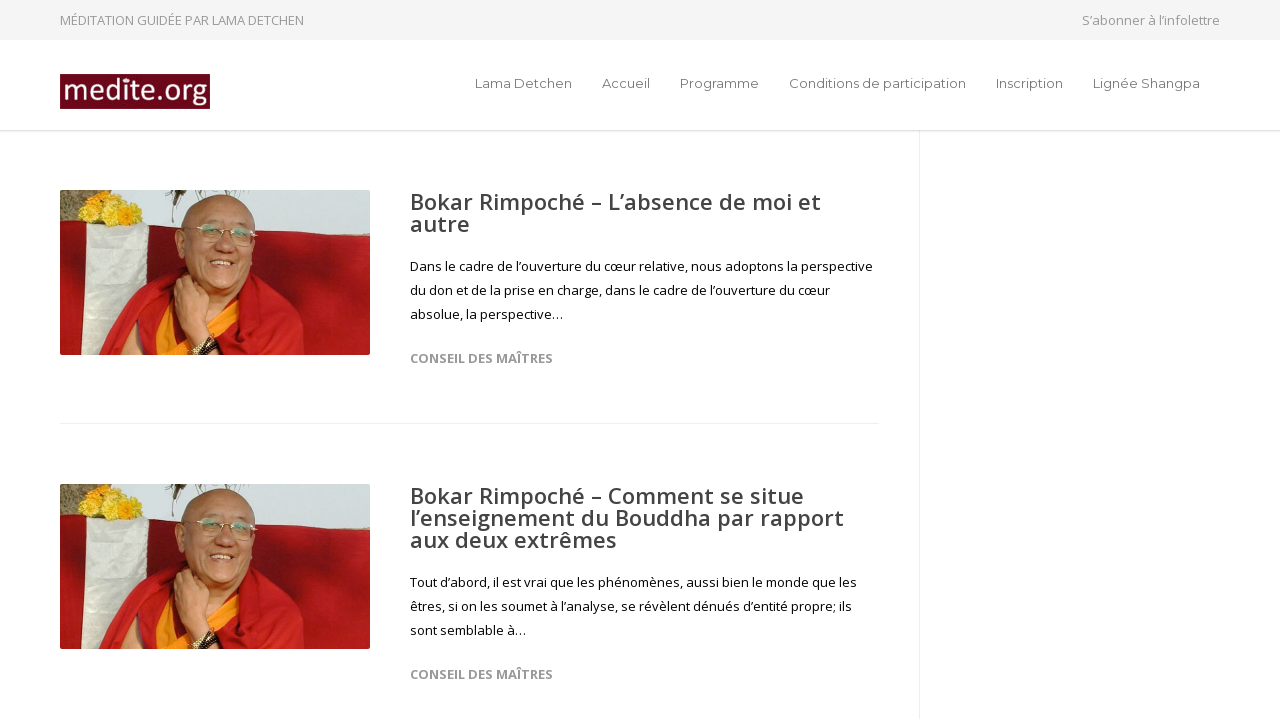

--- FILE ---
content_type: text/html; charset=UTF-8
request_url: http://medite.org/tag/bokar-rimpoche/
body_size: 14883
content:
<!doctype html>
<html lang="fr-FR">
<head>
<meta http-equiv="Content-Type" content="text/html; charset=UTF-8" />
<title>Bokar Rimpoché Archives - medite.org</title>
<!-- Mobile Specific Metas & Favicons -->
<meta name="viewport" content="width=device-width, initial-scale=1, maximum-scale=1, user-scalable=0"><!-- WordPress Stuff -->
                        <script>
                            /* You can add more configuration options to webfontloader by previously defining the WebFontConfig with your options */
                            if ( typeof WebFontConfig === "undefined" ) {
                                WebFontConfig = new Object();
                            }
                            WebFontConfig['google'] = {families: ['Montserrat:100,200,300,400,500,600,700,800,900,100italic,200italic,300italic,400italic,500italic,600italic,700italic,800italic,900italic', 'Open+Sans:300,400,600,700,800,300italic,400italic,600italic,700italic,800italic&subset=latin']};

                            (function() {
                                var wf = document.createElement( 'script' );
                                wf.src = 'https://ajax.googleapis.com/ajax/libs/webfont/1.5.3/webfont.js';
                                wf.type = 'text/javascript';
                                wf.async = 'true';
                                var s = document.getElementsByTagName( 'script' )[0];
                                s.parentNode.insertBefore( wf, s );
                            })();
                        </script>
                        
<!-- This site is optimized with the Yoast SEO plugin v12.3 - https://yoast.com/wordpress/plugins/seo/ -->
<meta name="robots" content="max-snippet:-1, max-image-preview:large, max-video-preview:-1"/>
<link rel="canonical" href="http://medite.org/tag/bokar-rimpoche/" />
<link rel="next" href="http://medite.org/tag/bokar-rimpoche/page/2/" />
<meta property="og:locale" content="fr_FR" />
<meta property="og:type" content="object" />
<meta property="og:title" content="Bokar Rimpoché Archives - medite.org" />
<meta property="og:url" content="http://medite.org/tag/bokar-rimpoche/" />
<meta property="og:site_name" content="medite.org" />
<script type='application/ld+json' class='yoast-schema-graph yoast-schema-graph--main'>{"@context":"https://schema.org","@graph":[{"@type":"WebSite","@id":"http://medite.org/#website","url":"http://medite.org/","name":"medite.org","potentialAction":{"@type":"SearchAction","target":"http://medite.org/?s={search_term_string}","query-input":"required name=search_term_string"}},{"@type":"CollectionPage","@id":"http://medite.org/tag/bokar-rimpoche/#webpage","url":"http://medite.org/tag/bokar-rimpoche/","inLanguage":"fr-FR","name":"Bokar Rimpoch\u00e9 Archives - medite.org","isPartOf":{"@id":"http://medite.org/#website"}}]}</script>
<!-- / Yoast SEO plugin. -->

<link rel='dns-prefetch' href='//s.w.org' />
<link rel="alternate" type="application/rss+xml" title="medite.org &raquo; Flux" href="http://medite.org/feed/" />
<link rel="alternate" type="application/rss+xml" title="medite.org &raquo; Flux des commentaires" href="http://medite.org/comments/feed/" />
<link rel="alternate" type="text/calendar" title="medite.org &raquo; Flux iCal" href="http://medite.org/enseignements/?ical=1" />
<link rel="alternate" type="application/rss+xml" title="medite.org &raquo; Flux de l’étiquette Bokar Rimpoché" href="http://medite.org/tag/bokar-rimpoche/feed/" />
		<script type="text/javascript">
			window._wpemojiSettings = {"baseUrl":"https:\/\/s.w.org\/images\/core\/emoji\/12.0.0-1\/72x72\/","ext":".png","svgUrl":"https:\/\/s.w.org\/images\/core\/emoji\/12.0.0-1\/svg\/","svgExt":".svg","source":{"concatemoji":"http:\/\/medite.org\/wp-includes\/js\/wp-emoji-release.min.js?ver=e1f65799187098580675dd493f8d7306"}};
			!function(e,a,t){var n,r,o,i=a.createElement("canvas"),p=i.getContext&&i.getContext("2d");function s(e,t){var a=String.fromCharCode;p.clearRect(0,0,i.width,i.height),p.fillText(a.apply(this,e),0,0);e=i.toDataURL();return p.clearRect(0,0,i.width,i.height),p.fillText(a.apply(this,t),0,0),e===i.toDataURL()}function c(e){var t=a.createElement("script");t.src=e,t.defer=t.type="text/javascript",a.getElementsByTagName("head")[0].appendChild(t)}for(o=Array("flag","emoji"),t.supports={everything:!0,everythingExceptFlag:!0},r=0;r<o.length;r++)t.supports[o[r]]=function(e){if(!p||!p.fillText)return!1;switch(p.textBaseline="top",p.font="600 32px Arial",e){case"flag":return s([55356,56826,55356,56819],[55356,56826,8203,55356,56819])?!1:!s([55356,57332,56128,56423,56128,56418,56128,56421,56128,56430,56128,56423,56128,56447],[55356,57332,8203,56128,56423,8203,56128,56418,8203,56128,56421,8203,56128,56430,8203,56128,56423,8203,56128,56447]);case"emoji":return!s([55357,56424,55356,57342,8205,55358,56605,8205,55357,56424,55356,57340],[55357,56424,55356,57342,8203,55358,56605,8203,55357,56424,55356,57340])}return!1}(o[r]),t.supports.everything=t.supports.everything&&t.supports[o[r]],"flag"!==o[r]&&(t.supports.everythingExceptFlag=t.supports.everythingExceptFlag&&t.supports[o[r]]);t.supports.everythingExceptFlag=t.supports.everythingExceptFlag&&!t.supports.flag,t.DOMReady=!1,t.readyCallback=function(){t.DOMReady=!0},t.supports.everything||(n=function(){t.readyCallback()},a.addEventListener?(a.addEventListener("DOMContentLoaded",n,!1),e.addEventListener("load",n,!1)):(e.attachEvent("onload",n),a.attachEvent("onreadystatechange",function(){"complete"===a.readyState&&t.readyCallback()})),(n=t.source||{}).concatemoji?c(n.concatemoji):n.wpemoji&&n.twemoji&&(c(n.twemoji),c(n.wpemoji)))}(window,document,window._wpemojiSettings);
		</script>
		<style type="text/css">
img.wp-smiley,
img.emoji {
	display: inline !important;
	border: none !important;
	box-shadow: none !important;
	height: 1em !important;
	width: 1em !important;
	margin: 0 .07em !important;
	vertical-align: -0.1em !important;
	background: none !important;
	padding: 0 !important;
}
</style>
	<link rel='stylesheet' id='tribe-reset-style-css'  href='http://medite.org/wp-content/plugins/the-events-calendar/common/src/resources/css/reset.min.css?ver=4.9.16' type='text/css' media='all' />
<link rel='stylesheet' id='tribe-common-style-css'  href='http://medite.org/wp-content/plugins/the-events-calendar/common/src/resources/css/common.min.css?ver=4.9.16' type='text/css' media='all' />
<link rel='stylesheet' id='tribe-tooltip-css-css'  href='http://medite.org/wp-content/plugins/the-events-calendar/common/src/resources/css/tooltip.min.css?ver=4.9.16' type='text/css' media='all' />
<link rel='stylesheet' id='wp-block-library-css'  href='http://medite.org/wp-includes/css/dist/block-library/style.min.css?ver=e1f65799187098580675dd493f8d7306' type='text/css' media='all' />
<link rel='stylesheet' id='contact-form-7-css'  href='http://medite.org/wp-content/plugins/contact-form-7/includes/css/styles.css?ver=5.1.4' type='text/css' media='all' />
<link rel='stylesheet' id='rs-plugin-settings-css'  href='http://medite.org/wp-content/plugins/revslider/public/assets/css/settings.css?ver=5.4.6.2' type='text/css' media='all' />
<style id='rs-plugin-settings-inline-css' type='text/css'>
#rs-demo-id {}
</style>
<link rel='stylesheet' id='stylesheet-css'  href='http://medite.org/wp-content/themes/unicon-child/style.css?ver=1' type='text/css' media='all' />
<link rel='stylesheet' id='js_composer_front-css'  href='http://medite.org/wp-content/plugins/js_composer/assets/css/js_composer.min.css?ver=5.6' type='text/css' media='all' />
<link rel='stylesheet' id='shortcodes-css'  href='http://medite.org/wp-content/themes/unicon/framework/css/shortcodes.css?ver=e1f65799187098580675dd493f8d7306' type='text/css' media='all' />
<link rel='stylesheet' id='responsive-css'  href='http://medite.org/wp-content/themes/unicon/framework/css/responsive.css?ver=e1f65799187098580675dd493f8d7306' type='text/css' media='all' />
<link rel='stylesheet' id='cf7cf-style-css'  href='http://medite.org/wp-content/plugins/cf7-conditional-fields/style.css?ver=1.6.4' type='text/css' media='all' />
<script type='text/javascript' src='http://medite.org/wp-includes/js/jquery/jquery.js?ver=1.12.4-wp'></script>
<script type='text/javascript' src='http://medite.org/wp-includes/js/jquery/jquery-migrate.min.js?ver=1.4.1'></script>
<script type='text/javascript' src='http://medite.org/wp-content/plugins/revslider/public/assets/js/jquery.themepunch.tools.min.js?ver=5.4.6.2'></script>
<script type='text/javascript' src='http://medite.org/wp-content/plugins/revslider/public/assets/js/jquery.themepunch.revolution.min.js?ver=5.4.6.2'></script>
<link rel='https://api.w.org/' href='http://medite.org/wp-json/' />
<link rel="EditURI" type="application/rsd+xml" title="RSD" href="http://medite.org/xmlrpc.php?rsd" />
<link rel="wlwmanifest" type="application/wlwmanifest+xml" href="http://medite.org/wp-includes/wlwmanifest.xml" /> 

<meta name="tec-api-version" content="v1"><meta name="tec-api-origin" content="http://medite.org"><link rel="https://theeventscalendar.com/" href="http://medite.org/wp-json/tribe/events/v1/events/?tags=bokar-rimpoche" /><style type="text/css">
body{ font: 400 13px Open Sans, Arial, Helvetica, sans-serif; color: #000000; line-height: 1.9;} .wrapall, .boxed-layout{ background-color: #ffffff; } body.page-template-page-blank-php{ background: #ffffff !important; } h1, .title-h1{ font: 28px Open Sans, Arial, Helvetica, sans-serif; color: #333333; } h2{ font: 24px Open Sans, Arial, Helvetica, sans-serif; color: #333333; } h3{ font: 20px Open Sans, Arial, Helvetica, sans-serif; color: #333333; } h4{ font: 16px Open Sans, Arial, Helvetica, sans-serif; color: #333333; } h5{ font: 16px Open Sans, Arial, Helvetica, sans-serif; color: #333333; } h6{ font: 16px Open Sans, Arial, Helvetica, sans-serif; color: #333333; } .title{ font-family: 'Open Sans', Arial, Helvetica, sans-serif; } h1 a, h2 a, h3 a, h4 a, h5 a, h6 a { font-weight: inherit; color: inherit; } h1 a:hover, h2 a:hover, h3 a:hover, h4 a:hover, h5 a:hover, h6 a:hover, a:hover h1, a:hover h2, a:hover h3, a:hover h4, a:hover h5, a:hover h6 { color: #333333; } a{ color: #1cbac8; } a:hover{ color: #333333; } input[type='text'], input[type='password'], input[type='email'], input[type='tel'], input[type='date'], input[type='number'], textarea, select { font-family: Open Sans, Arial, Helvetica, sans-serif; font-size: 13px; } #sidebar .widget h3{ font: 14px Montserrat, Arial, Helvetica, sans-serif; color: #444444; } .container .twelve.alt.sidebar-right, .container .twelve.alt.sidebar-left, #sidebar.sidebar-right #sidebar-widgets, #sidebar.sidebar-left #sidebar-widgets{ border-color: #efefef;} #topbar{ background: #f5f5f5; color: #000000; } #topbar a{ color: #999999; } #topbar a:hover{ color: #333333; } @media only screen and (max-width: 767px) { #topbar .topbar-col1{ background: #f5f5f5; } } /* Navigation */ #navigation > ul > li > a{ font: 13px Montserrat, Arial, Helvetica, sans-serif; color: #777777; } #navigation > ul > li:hover > a, #navigation > ul > li > a:hover { color: #1cbac8; } #navigation li.current-menu-item > a:hover, #navigation li.current-page-ancestor > a:hover, #navigation li.current-menu-ancestor > a:hover, #navigation li.current-menu-parent > a:hover, #navigation li.current_page_ancestor > a:hover, #navigation > ul > li.sfHover > a { color: #1cbac8; } #navigation li.current-menu-item > a, #navigation li.current-page-ancestor > a, #navigation li.current-menu-ancestor > a, #navigation li.current-menu-parent > a, #navigation li.current_page_ancestor > a { color: #1cbac8; } #navigation ul li:hover{ border-color: #1cbac8; } #navigation li.current-menu-item, #navigation li.current-page-ancestor, #navigation li.current-menu-ancestor, #navigation li.current-menu-parent, #navigation li.current_page_ancestor{ border-color: #1cbac8; } #navigation .sub-menu{ background: #262626; } #navigation .sub-menu li a{ font: 13px Open Sans, Arial, Helvetica, sans-serif; color: #bbbbbb; } #navigation .sub-menu li a:hover{ color: #ffffff; } #navigation .sub-menu li.current_page_item > a, #navigation .sub-menu li.current_page_item > a:hover, #navigation .sub-menu li.current-menu-item > a, #navigation .sub-menu li.current-menu-item > a:hover, #navigation .sub-menu li.current-page-ancestor > a, #navigation .sub-menu li.current-page-ancestor > a:hover, #navigation .sub-menu li.current-menu-ancestor > a, #navigation .sub-menu li.current-menu-ancestor > a:hover, #navigation .sub-menu li.current-menu-parent > a, #navigation .sub-menu li.current-menu-parent > a:hover, #navigation .sub-menu li.current_page_ancestor > a, #navigation .sub-menu li.current_page_ancestor > a:hover{ color: #ffffff; } #navigation .sub-menu li a, #navigation .sub-menu ul li a{ border-color: #333333; } #navigation > ul > li.megamenu > ul.sub-menu{ background: #262626; border-color: #1cbac8; } #navigation > ul > li.megamenu > ul > li { border-right-color: #333333 !important; } #navigation > ul > li.megamenu ul li a{ color:#bbbbbb; } #navigation > ul > li.megamenu > ul > li > a { color:#ffffff; } #navigation > ul > li.megamenu > ul ul li a:hover, #header #navigation > ul > li.megamenu > ul ul li.current-menu-item a { color: #ffffff !important; background-color: #333333 !important; } /* Header General */ #search-btn, #shopping-btn, #close-search-btn { color: #bbbbbb; } #search-btn:hover, #shopping-btn:hover, #close-search-btn:hover { color: #999999; } #slogan{ font: 400 20px Open Sans, Arial, Helvetica, sans-serif; color: #777777; margin-top: 26px; } /* Mobile Header */ #mobile-navigation{ background: #262626; } #mobile-navigation ul li a{ font: 13px Open Sans, Arial, Helvetica, sans-serif; color: #bbbbbb; border-bottom-color: #333333 !important; } #mobile-navigation ul li a:hover, #mobile-navigation ul li a:hover [class^='fa-'], #mobile-navigation li.open > a, #mobile-navigation ul li.current-menu-item > a, #mobile-navigation ul li.current-menu-ancestor > a{ color: #ffffff; } body #mobile-navigation li.open > a [class^='fa-']{ color: #ffffff; } #mobile-navigation form, #mobile-navigation form input{ background: #444444; color: #cccccc; } #mobile-navigation form:before{ color: #cccccc; } #mobile-header{ background: #ffffff; height: 90px; } #mobile-navigation-btn, #mobile-cart-btn, #mobile-shopping-btn{ color: #bbbbbb; line-height: 90px; } #mobile-navigation-btn:hover, #mobile-cart-btn:hover, #mobile-shopping-btn:hover { color: #999999; } #mobile-header .logo{ margin-top: 34px; } /* Header V1 */ #header.header-v1 { height: 90px; background: #ffffff; } .header-v1 .logo{ margin-top: 34px; } .header-v1 #navigation > ul > li{ height: 90px; padding-top: 35px; } .header-v1 #navigation .sub-menu{ top: 90px; } .header-v1 .header-icons-divider{ line-height: 90px; background: #efefef; } #header.header-v1 .widget_shopping_cart{ top: 90px; } .header-v1 #search-btn, .header-v1 #close-search-btn, .header-v1 #shopping-btn{ line-height: 90px; } .header-v1 #search-top, .header-v1 #search-top input{ height: 90px; } .header-v1 #search-top input{ color: #666666; font-family: Open Sans, Arial, Helvetica, sans-serif; } /* Header V3 */ #header.header-v3 { background: #ffffff; } .header-v3 .navigation-wrap{ background: #ffffff; border-top: 1px solid #efefef; } .header-v3 .logo { margin-top: 30px; margin-bottom: 30px; } /* Header V4 */ #header.header-v4 { background: #ffffff; } .header-v4 .navigation-wrap{ background: #ffffff; border-top: 1px solid #efefef; } .header-v4 .logo { margin-top: 30px; margin-bottom: 30px; } /* Transparent Header */ #transparentimage{ padding: 90px 0 0 0; } .header-is-transparent #mobile-navigation{ top: 90px; } /* Stuck */ .stuck{ background: #ffffff; } /* Titlebars */ .titlebar h1, .title-h1{ font: 22px Open Sans, Arial, Helvetica, sans-serif; color: #777777; } #fulltitle{ background: #f9f9f9; border-bottom: 1px solid #efefef; } #breadcrumbs{ margin-top: 6px; } #breadcrumbs, #breadcrumbs a{ font: 13px Open Sans, Arial, Helvetica, sans-serif; color: #aaaaaa; } #breadcrumbs a:hover{ color: #666666; } #fullimagecenter h1, #transparentimage h1, #fullimagecenter .title-h1, #transparentimage .title-h1{ font: 42px Montserrat, Arial, Helvetica, sans-serif; color: #ffffff; text-transform: uppercase; letter-spacing: 1px; text-align: center; } /* Footer */ #footer .widget h3{ font: 13px Montserrat, Arial, Helvetica, sans-serif; color: #000000; } #footer{ color: #000000; border-top: 4px none #1cbac8; } #footer{ background-color: #efefef; } #footer a, #footer .widget ul li:after { color: #888888; } #footer a:hover, #footer .widget ul li:hover:after { color: #ffffff; } #footer .widget ul li{ border-bottom-color: #333333; } /* Copyright */ #copyright{ background: #1b1b1b; color: #777777; } #copyright a { color: #999999; } #copyright a:hover { color: #cccccc; } /* Color Accent */ .highlight{color:#1cbac8 !important;} ::selection{ background: #1cbac8; } ::-moz-selection { background: #1cbac8; } #shopping-btn span{background:#1cbac8;} .blog-page .post h1 a:hover,.blog-page .post h2 a:hover{color:#1cbac8;} .entry-image .entry-overlay{background:#1cbac8;} .entry-quote a:hover{background:#1cbac8;} .entry-link a:hover{background:#1cbac8;} .blog-single .entry-tags a:hover{color:#1cbac8;} .sharebox ul li a:hover{color:#1cbac8;} #pagination .current a{background:#1cbac8;} #filters ul li a:hover{color:#1cbac8;} #filters ul li a.active{color:#1cbac8;} #back-to-top a:hover{background-color:#1cbac8;} #sidebar .widget ul li a:hover{color:#1cbac8;} #sidebar .widget ul li:hover:after{color:#1cbac8;} .widget_tag_cloud a:hover,.widget_product_tag_cloud a:hover{background:#1cbac8;border-color:#1cbac8;} .widget_portfolio .portfolio-widget-item .portfolio-overlay{background:#1cbac8;} #sidebar .widget_nav_menu ul li a:hover{color:#1cbac8;} #footer .widget_tag_cloud a:hover,#footer .widget_product_tag_cloud a:hover{background:#1cbac8;border-color:#1cbac8;} /* Shortcodes */ .box.style-2{border-top-color:#1cbac8;} .box.style-4{border-color:#1cbac8;} .box.style-6{background:#1cbac8;} a.button,input[type=submit],button,.minti_button{background:#1cbac8;border-color:#1cbac8;} a.button.color-2{color:#1cbac8;border-color:#1cbac8;} a.button.color-3{background:#1cbac8;border-color:#1cbac8;} a.button.color-9{color:#1cbac8;} a.button.color-6:hover{background:#1cbac8;border-color:#1cbac8;} a.button.color-7:hover{background:#1cbac8;border-color:#1cbac8;} .counter-number{color:#1cbac8;} .divider-title.align-center:after, .divider-title.align-left:after { background-color:#1cbac8 } .divider5{border-bottom-color:#1cbac8;} .dropcap.dropcap-circle{background-color:#1cbac8;} .dropcap.dropcap-box{background-color:#1cbac8;} .dropcap.dropcap-color{color:#1cbac8;} .toggle .toggle-title.active, .color-light .toggle .toggle-title.active{ background:#1cbac8; border-color: #1cbac8;} .iconbox-style-1.icon-color-accent i.boxicon,.iconbox-style-2.icon-color-accent i.boxicon,.iconbox-style-3.icon-color-accent i.boxicon,.iconbox-style-8.icon-color-accent i.boxicon,.iconbox-style-9.icon-color-accent i.boxicon{color:#1cbac8!important;} .iconbox-style-4.icon-color-accent i.boxicon,.iconbox-style-5.icon-color-accent i.boxicon,.iconbox-style-6.icon-color-accent i.boxicon,.iconbox-style-7.icon-color-accent i.boxicon,.flip .icon-color-accent.card .back{background:#1cbac8;} .latest-blog .blog-item .blog-overlay{background:#1cbac8;} .latest-blog .blog-item .blog-pic i{color:#1cbac8;} .latest-blog .blog-item h4 a:hover{color:#1cbac8;} .progressbar .progress-percentage{background:#1cbac8;} .wpb_widgetised_column .widget ul li a:hover{color:#1cbac8;} .wpb_widgetised_column .widget ul li:hover:after{color:#1cbac8;} .wpb_accordion .wpb_accordion_wrapper .ui-state-active .ui-icon{background-color:#1cbac8;} .wpb_accordion .wpb_accordion_wrapper .ui-state-active.wpb_accordion_header a{color:#1cbac8;} .wpb_accordion .wpb_accordion_wrapper .wpb_accordion_header a:hover,.wpb_accordion .wpb_accordion_wrapper .wpb_accordion_header a:hover .ui-state-default .ui-icon{color:#1cbac8;} .wpb_accordion .wpb_accordion_wrapper .wpb_accordion_header:hover .ui-icon{background-color:#1cbac8!important;} .wpb_content_element.wpb_tabs .wpb_tabs_nav li.ui-tabs-active{border-bottom-color:#1cbac8;} .portfolio-item h4 a:hover{ color: #1cbac8; } .portfolio-filters ul li a:hover { color: #1cbac8; } .portfolio-filters ul li a.active { color: #1cbac8; } .portfolio-overlay-icon .portfolio-overlay{ background: #1cbac8; } .portfolio-overlay-icon i{ color: #1cbac8; } .portfolio-overlay-effect .portfolio-overlay{ background: #1cbac8; } .portfolio-overlay-name .portfolio-overlay{ background: #1cbac8; } .portfolio-detail-attributes ul li a:hover{ color: #1cbac8; } a.catimage:hover .catimage-text{ background: #1cbac8; } /* WooCommerce */ .products li h3{font: 400 13px Open Sans, Arial, Helvetica, sans-serif; color: #000000;} .woocommerce .button.checkout-button{background:#1cbac8;border-color:#1cbac8;} .woocommerce .products .onsale{background:#1cbac8;} .product .onsale{background:#1cbac8;} button.single_add_to_cart_button:hover{background:#1cbac8;} .woocommerce-tabs > ul > li.active a{color:#1cbac8;border-bottom-color:#1cbac8;} p.stars a:hover{background:#1cbac8;} p.stars a.active,p.stars a.active:after{background:#1cbac8;} .product_list_widget a{color:#1cbac8;} .woocommerce .widget_layered_nav li.chosen a{color:#1cbac8!important;} .woocommerce .widget_product_categories > ul > li.current-cat > a{color:#1cbac8!important;} .woocommerce .widget_product_categories > ul > li.current-cat:after{color:#1cbac8!important;} .woocommerce-message{ background: #1cbac8; } .bbp-topics-front ul.super-sticky .bbp-topic-title:before, .bbp-topics ul.super-sticky .bbp-topic-title:before, .bbp-topics ul.sticky .bbp-topic-title:before, .bbp-forum-content ul.sticky .bbp-topic-title:before{color: #1cbac8!important; } #subscription-toggle a:hover{ background: #1cbac8; } .bbp-pagination-links span.current{ background: #1cbac8; } div.wpcf7-mail-sent-ok,div.wpcf7-mail-sent-ng,div.wpcf7-spam-blocked,div.wpcf7-validation-errors{ background: #1cbac8; } .wpcf7-not-valid{ border-color: #1cbac8 !important;} .products .button.add_to_cart_button{ color: #1cbac8!important; } .minti_list.color-accent li:before{ color: #1cbac8!important; } .blogslider_text .post-categories li a{ background-color: #1cbac8; } .minti_zooming_slider .flex-control-nav li .minti_zooming_slider_ghost { background-color: #1cbac8; } .minti_carousel.pagination_numbers .owl-dots .owl-dot.active{ background-color: #1cbac8; } .wpb_content_element.wpb_tour .wpb_tabs_nav li.ui-tabs-active, .color-light .wpb_content_element.wpb_tour .wpb_tabs_nav li.ui-tabs-active{ background-color: #1cbac8; } .masonry_icon i{ color: #1cbac8; } .woocommerce-MyAccount-navigation-link.is-active a{ color: #1cbac8;} /* Special Font */ .font-special, .button, .counter-title, h6, .wpb_accordion .wpb_accordion_wrapper .wpb_accordion_header a, .pricing-plan .pricing-plan-head h3, a.catimage, .divider-title, button, input[type='submit'], input[type='reset'], input[type='button'], .vc_pie_chart h4, .page-404 h3, .minti_masonrygrid_item h4{ font-family: 'Montserrat', Arial, Helvetica, sans-serif; /*letter-spacing: 0px; font-weight: ;*/} .ui-helper-reset{ line-height: 1.9; } /* User CSS from Theme Options */ @media only screen and (max-width: 959px) { #header, .sticky-wrapper{display:none;} #mobile-header{display:inherit} }
</style><meta name="generator" content="Powered by WPBakery Page Builder - drag and drop page builder for WordPress."/>
<!--[if lte IE 9]><link rel="stylesheet" type="text/css" href="http://medite.org/wp-content/plugins/js_composer/assets/css/vc_lte_ie9.min.css" media="screen"><![endif]--><meta name="generator" content="Powered by Slider Revolution 5.4.6.2 - responsive, Mobile-Friendly Slider Plugin for WordPress with comfortable drag and drop interface." />

<!-- BEGIN ExactMetrics v5.3.9 Universal Analytics - https://exactmetrics.com/ -->
<script>
(function(i,s,o,g,r,a,m){i['GoogleAnalyticsObject']=r;i[r]=i[r]||function(){
	(i[r].q=i[r].q||[]).push(arguments)},i[r].l=1*new Date();a=s.createElement(o),
	m=s.getElementsByTagName(o)[0];a.async=1;a.src=g;m.parentNode.insertBefore(a,m)
})(window,document,'script','https://www.google-analytics.com/analytics.js','ga');
  ga('create', 'UA-58325851-1', 'auto');
  ga('require', 'displayfeatures');
  ga('set', 'anonymizeIp', true);
  ga('send', 'pageview');
</script>
<!-- END ExactMetrics Universal Analytics -->
<script type="text/javascript">function setREVStartSize(e){
				try{ var i=jQuery(window).width(),t=9999,r=0,n=0,l=0,f=0,s=0,h=0;					
					if(e.responsiveLevels&&(jQuery.each(e.responsiveLevels,function(e,f){f>i&&(t=r=f,l=e),i>f&&f>r&&(r=f,n=e)}),t>r&&(l=n)),f=e.gridheight[l]||e.gridheight[0]||e.gridheight,s=e.gridwidth[l]||e.gridwidth[0]||e.gridwidth,h=i/s,h=h>1?1:h,f=Math.round(h*f),"fullscreen"==e.sliderLayout){var u=(e.c.width(),jQuery(window).height());if(void 0!=e.fullScreenOffsetContainer){var c=e.fullScreenOffsetContainer.split(",");if (c) jQuery.each(c,function(e,i){u=jQuery(i).length>0?u-jQuery(i).outerHeight(!0):u}),e.fullScreenOffset.split("%").length>1&&void 0!=e.fullScreenOffset&&e.fullScreenOffset.length>0?u-=jQuery(window).height()*parseInt(e.fullScreenOffset,0)/100:void 0!=e.fullScreenOffset&&e.fullScreenOffset.length>0&&(u-=parseInt(e.fullScreenOffset,0))}f=u}else void 0!=e.minHeight&&f<e.minHeight&&(f=e.minHeight);e.c.closest(".rev_slider_wrapper").css({height:f})					
				}catch(d){console.log("Failure at Presize of Slider:"+d)}
			};</script>
<noscript><style type="text/css"> .wpb_animate_when_almost_visible { opacity: 1; }</style></noscript></head>

<body class="archive tag tag-bokar-rimpoche tag-124 smooth-scroll tribe-no-js tribe-bar-is-disabled wpb-js-composer js-comp-ver-5.6 vc_responsive">

	<div class="site-wrapper wrapall">

	<div id="topbar" class="header-v2 clearfix">
	<div class="container">

		<div class="sixteen columns">

			<div class="topbar-col1">
									<a href="http://medite.org">MÉDITATION GUIDÉE PAR LAMA DETCHEN</a>							</div>

			<div class="topbar-col2">
									<div class="menu-menu-2-container"><ul id="menu-menu-2" class="menu"><li id="menu-item-7193" class="menu-item menu-item-type-post_type menu-item-object-page menu-item-7193"><a href="http://medite.org/abonnez-vous-a-linfolettre/">S&rsquo;abonner à l&rsquo;infolettre</a></li>
</ul></div>							</div>
			
		</div>
		
	</div>
</div>

<header id="header" class="header header-v1 clearfix">
		
	<div class="container">
	
		<div id="logo-navigation" class="sixteen columns">
			
			<div id="logo" class="logo">
									<a href="http://medite.org/"><img src="http://medite.org/wp-content/uploads/2018/08/logo-medite.org-150.jpg" alt="medite.org" class="logo_standard" /></a>
										<a href="http://medite.org/"><img src="http://medite.org/wp-content/uploads/2018/08/logo-medite.org-150.jpg" width="150" height="35" alt="medite.org" class="logo_retina" /></a>												</div>

			<div id="navigation" class="clearfix">			
				<div class="header-icons">
												
								</div>	

				<ul id="nav" class="menu"><li id="menu-item-6232" class="menu-item menu-item-type-post_type menu-item-object-post menu-item-has-children menu-item-6232"><a href="http://medite.org/lama-detchen/">Lama Detchen</a>
<ul class="sub-menu">
	<li id="menu-item-3798" class="menu-item menu-item-type-post_type menu-item-object-page menu-item-3798"><a href="http://medite.org/contacter/">Contact</a></li>
	<li id="menu-item-12130" class="menu-item menu-item-type-post_type menu-item-object-post menu-item-12130"><a href="http://medite.org/un-grand-merci-pour-votre-soutien/">Soutien</a></li>
</ul>
</li>
<li id="menu-item-17" class="menu-item menu-item-type-custom menu-item-object-custom menu-item-home menu-item-17"><a href="http://medite.org">Accueil</a></li>
<li id="menu-item-6809" class="menu-item menu-item-type-custom menu-item-object-custom menu-item-has-children menu-item-6809"><a href="http://medite.org/enseignements">Programme</a>
<ul class="sub-menu">
	<li id="menu-item-10466" class="menu-item menu-item-type-taxonomy menu-item-object-tribe_events_cat menu-item-10466"><a href="http://medite.org/enseignements/categorie/zoom/">Réunion par ZOOM</a></li>
	<li id="menu-item-6818" class="menu-item menu-item-type-taxonomy menu-item-object-tribe_events_cat menu-item-6818"><a href="http://medite.org/enseignements/categorie/normandie/">Normandie</a></li>
	<li id="menu-item-6817" class="menu-item menu-item-type-taxonomy menu-item-object-tribe_events_cat menu-item-6817"><a href="http://medite.org/enseignements/categorie/dordogne/">Dordogne</a></li>
	<li id="menu-item-3904" class="menu-item menu-item-type-post_type menu-item-object-page menu-item-3904"><a href="http://medite.org/suggestions/">Suggestions</a></li>
	<li id="menu-item-12976" class="menu-item menu-item-type-post_type menu-item-object-post menu-item-12976"><a href="http://medite.org/calendrier-tibetain-2025-annee-2152-serpent-de-bois/">Calendrier tibétain</a></li>
	<li id="menu-item-7498" class="menu-item menu-item-type-post_type menu-item-object-post menu-item-7498"><a href="http://medite.org/glossaire-medite-org/">Glossaire</a></li>
	<li id="menu-item-10949" class="menu-item menu-item-type-post_type menu-item-object-post menu-item-10949"><a href="http://medite.org/vous-debutez/">VOUS débutez …</a></li>
</ul>
</li>
<li id="menu-item-6221" class="menu-item menu-item-type-post_type menu-item-object-post menu-item-has-children menu-item-6221"><a href="http://medite.org/venir/">Conditions de participation</a>
<ul class="sub-menu">
	<li id="menu-item-10530" class="menu-item menu-item-type-post_type menu-item-object-post menu-item-10530"><a href="http://medite.org/reunion-par-zoom/">Réunion par ZOOM</a></li>
	<li id="menu-item-6198" class="menu-item menu-item-type-post_type menu-item-object-post menu-item-has-children menu-item-6198"><a href="http://medite.org/centre-de-vajradhara-ling/">Normandie</a>
	<ul class="sub-menu">
		<li id="menu-item-7244" class="menu-item menu-item-type-post_type menu-item-object-post menu-item-7244"><a href="http://medite.org/planning-dune-journee-type-a-vajradhara-ling-normandie/">Planning d&rsquo;une journée type</a></li>
	</ul>
</li>
	<li id="menu-item-6211" class="menu-item menu-item-type-post_type menu-item-object-post menu-item-6211"><a href="http://medite.org/ermitage-en-dordogne/">Dordogne</a></li>
</ul>
</li>
<li id="menu-item-18" class="menu-item menu-item-type-post_type menu-item-object-page menu-item-has-children menu-item-18"><a href="http://medite.org/s-inscrire/">Inscription</a>
<ul class="sub-menu">
	<li id="menu-item-7190" class="menu-item menu-item-type-post_type menu-item-object-page menu-item-7190"><a href="http://medite.org/s-inscrire/">Inscription en ligne</a></li>
	<li id="menu-item-315" class="menu-item menu-item-type-post_type menu-item-object-page menu-item-315"><a href="http://medite.org/se-renseigner/">Renseignement</a></li>
</ul>
</li>
<li id="menu-item-6885" class="menu-item menu-item-type-post_type menu-item-object-post menu-item-has-children menu-item-6885"><a href="http://medite.org/kalu-rimpoche/">Lignée Shangpa</a>
<ul class="sub-menu">
	<li id="menu-item-7205" class="menu-item menu-item-type-post_type menu-item-object-post menu-item-7205"><a href="http://medite.org/kalu-rimpoche/">Lignée Shangpa-Kagyu</a></li>
	<li id="menu-item-6888" class="menu-item menu-item-type-post_type menu-item-object-post menu-item-6888"><a href="http://medite.org/sa-saintete-le-xvii-ieme-karmapa/">École Kagyu</a></li>
	<li id="menu-item-8955" class="menu-item menu-item-type-post_type menu-item-object-post menu-item-8955"><a href="http://medite.org/divinites/">Divinités</a></li>
	<li id="menu-item-5840" class="menu-item menu-item-type-post_type menu-item-object-post menu-item-5840"><a href="http://medite.org/mantras/">Mantras et Prières</a></li>
	<li id="menu-item-5961" class="menu-item menu-item-type-post_type menu-item-object-post menu-item-5961"><a href="http://medite.org/conseils-des-maitres/">Conseils des maîtres</a></li>
	<li id="menu-item-9299" class="menu-item menu-item-type-taxonomy menu-item-object-category menu-item-9299"><a href="http://medite.org/category/conseil/">Conseils</a></li>
</ul>
</li>
</ul>			</div>
			
		</div>
		
		
			

	</div>	
	
</header>

<div id="mobile-header" class="mobile-header-v1">
	<div class="container">
		<div class="sixteen columns">
			<div id="mobile-logo" class="logo">
									<a href="http://medite.org/"><img src="http://medite.org/wp-content/uploads/2018/08/logo-medite.org-150.jpg" alt="medite.org" class="logo_standard" /></a>
					<a href="http://medite.org/"><img src="http://medite.org/wp-content/uploads/2018/08/logo-medite.org-150.jpg" width="150" height="35" alt="medite.org" class="logo_retina" /></a>							</div>
			<a href="#" id="mobile-navigation-btn"><i class="fa fa-bars"></i></a>
					</div>
	</div>
</div>

<div id="mobile-navigation">
	<div class="container">
		<div class="sixteen columns">
			<div class="menu-menu-1-container"><ul id="mobile-nav" class="menu"><li class="menu-item menu-item-type-post_type menu-item-object-post menu-item-has-children menu-item-6232"><a href="http://medite.org/lama-detchen/">Lama Detchen</a>
<ul class="sub-menu">
	<li class="menu-item menu-item-type-post_type menu-item-object-page menu-item-3798"><a href="http://medite.org/contacter/">Contact</a></li>
	<li class="menu-item menu-item-type-post_type menu-item-object-post menu-item-12130"><a href="http://medite.org/un-grand-merci-pour-votre-soutien/">Soutien</a></li>
</ul>
</li>
<li class="menu-item menu-item-type-custom menu-item-object-custom menu-item-home menu-item-17"><a href="http://medite.org">Accueil</a></li>
<li class="menu-item menu-item-type-custom menu-item-object-custom menu-item-has-children menu-item-6809"><a href="http://medite.org/enseignements">Programme</a>
<ul class="sub-menu">
	<li class="menu-item menu-item-type-taxonomy menu-item-object-tribe_events_cat menu-item-10466"><a href="http://medite.org/enseignements/categorie/zoom/">Réunion par ZOOM</a></li>
	<li class="menu-item menu-item-type-taxonomy menu-item-object-tribe_events_cat menu-item-6818"><a href="http://medite.org/enseignements/categorie/normandie/">Normandie</a></li>
	<li class="menu-item menu-item-type-taxonomy menu-item-object-tribe_events_cat menu-item-6817"><a href="http://medite.org/enseignements/categorie/dordogne/">Dordogne</a></li>
	<li class="menu-item menu-item-type-post_type menu-item-object-page menu-item-3904"><a href="http://medite.org/suggestions/">Suggestions</a></li>
	<li class="menu-item menu-item-type-post_type menu-item-object-post menu-item-12976"><a href="http://medite.org/calendrier-tibetain-2025-annee-2152-serpent-de-bois/">Calendrier tibétain</a></li>
	<li class="menu-item menu-item-type-post_type menu-item-object-post menu-item-7498"><a href="http://medite.org/glossaire-medite-org/">Glossaire</a></li>
	<li class="menu-item menu-item-type-post_type menu-item-object-post menu-item-10949"><a href="http://medite.org/vous-debutez/">VOUS débutez …</a></li>
</ul>
</li>
<li class="menu-item menu-item-type-post_type menu-item-object-post menu-item-has-children menu-item-6221"><a href="http://medite.org/venir/">Conditions de participation</a>
<ul class="sub-menu">
	<li class="menu-item menu-item-type-post_type menu-item-object-post menu-item-10530"><a href="http://medite.org/reunion-par-zoom/">Réunion par ZOOM</a></li>
	<li class="menu-item menu-item-type-post_type menu-item-object-post menu-item-has-children menu-item-6198"><a href="http://medite.org/centre-de-vajradhara-ling/">Normandie</a>
	<ul class="sub-menu">
		<li class="menu-item menu-item-type-post_type menu-item-object-post menu-item-7244"><a href="http://medite.org/planning-dune-journee-type-a-vajradhara-ling-normandie/">Planning d&rsquo;une journée type</a></li>
	</ul>
</li>
	<li class="menu-item menu-item-type-post_type menu-item-object-post menu-item-6211"><a href="http://medite.org/ermitage-en-dordogne/">Dordogne</a></li>
</ul>
</li>
<li class="menu-item menu-item-type-post_type menu-item-object-page menu-item-has-children menu-item-18"><a href="http://medite.org/s-inscrire/">Inscription</a>
<ul class="sub-menu">
	<li class="menu-item menu-item-type-post_type menu-item-object-page menu-item-7190"><a href="http://medite.org/s-inscrire/">Inscription en ligne</a></li>
	<li class="menu-item menu-item-type-post_type menu-item-object-page menu-item-315"><a href="http://medite.org/se-renseigner/">Renseignement</a></li>
</ul>
</li>
<li class="menu-item menu-item-type-post_type menu-item-object-post menu-item-has-children menu-item-6885"><a href="http://medite.org/kalu-rimpoche/">Lignée Shangpa</a>
<ul class="sub-menu">
	<li class="menu-item menu-item-type-post_type menu-item-object-post menu-item-7205"><a href="http://medite.org/kalu-rimpoche/">Lignée Shangpa-Kagyu</a></li>
	<li class="menu-item menu-item-type-post_type menu-item-object-post menu-item-6888"><a href="http://medite.org/sa-saintete-le-xvii-ieme-karmapa/">École Kagyu</a></li>
	<li class="menu-item menu-item-type-post_type menu-item-object-post menu-item-8955"><a href="http://medite.org/divinites/">Divinités</a></li>
	<li class="menu-item menu-item-type-post_type menu-item-object-post menu-item-5840"><a href="http://medite.org/mantras/">Mantras et Prières</a></li>
	<li class="menu-item menu-item-type-post_type menu-item-object-post menu-item-5961"><a href="http://medite.org/conseils-des-maitres/">Conseils des maîtres</a></li>
	<li class="menu-item menu-item-type-taxonomy menu-item-object-category menu-item-9299"><a href="http://medite.org/category/conseil/">Conseils</a></li>
</ul>
</li>
</ul></div>			
				
		</div>
	</div>
</div>

	
					<div id="notitlebar"></div>
		

<div id="page-wrap" class="blog-page blog-medium container">
	
	<div id="content" class="sidebar-right twelve alt columns">

			
					
			<article id="post-12907" class="clearfix post-12907 post type-post status-publish format-standard has-post-thumbnail hentry category-conseil-des-maitres tag-bodhicitta-absolue tag-bodhicitta-relative tag-bokar-rimpoche tag-donner-et-prendre tag-ego tag-lodjong tag-non-dualite tag-prendre-et-donner tag-saisie-egotique tag-tonglen">
    
        <div class="entry-image">
        <a href="http://medite.org/bokar-rimpoche-labsence-de-moi-et-autre/" title="Permalink to Bokar Rimpoché – L’absence de moi et autre" rel="bookmark">
            <img width="600" height="320" src="http://medite.org/wp-content/uploads/2022/04/Bokar-Rimpoche-VDL-600x320.jpg" class="attachment-portfolio size-portfolio wp-post-image" alt="" />        </a>
    </div>
        
    <div class="entry-wrap">

        <div class="entry-title">
        	<h2><a href="http://medite.org/bokar-rimpoche-labsence-de-moi-et-autre/" title="Permalink to Bokar Rimpoché – L’absence de moi et autre" rel="bookmark">Bokar Rimpoché – L’absence de moi et autre</a></h2>
        </div>

        <div class="entry-content">
        	Dans le cadre de l’ouverture du cœur relative, nous adoptons la perspective du don et de la prise en charge, dans le cadre de l’ouverture du cœur absolue, la perspective&hellip;        </div>

        <div class="entry-meta">
            <ul>
					<li class="meta-category"><a href="http://medite.org/category/conseil-des-maitres/" rel="category tag">Conseil des maîtres</a></li>
					</ul>
        </div>

    </div>

</article><!-- #post -->

<div class="clear"></div>	
					
			<article id="post-12252" class="clearfix post-12252 post type-post status-publish format-standard has-post-thumbnail hentry category-conseil-des-maitres tag-bokar-rimpoche tag-eternalisme tag-interdependance tag-laube-du-mahamoudra tag-les-deux-verites tag-manifestation tag-nihilisme">
    
        <div class="entry-image">
        <a href="http://medite.org/bokar-rimpoche-comment-se-situe-lenseignement-du-bouddha-par-rapport-aux-deux-extremes/" title="Permalink to Bokar Rimpoché – Comment se situe l’enseignement du Bouddha par rapport aux deux extrêmes" rel="bookmark">
            <img width="600" height="320" src="http://medite.org/wp-content/uploads/2022/04/Bokar-Rimpoche-VDL-600x320.jpg" class="attachment-portfolio size-portfolio wp-post-image" alt="" />        </a>
    </div>
        
    <div class="entry-wrap">

        <div class="entry-title">
        	<h2><a href="http://medite.org/bokar-rimpoche-comment-se-situe-lenseignement-du-bouddha-par-rapport-aux-deux-extremes/" title="Permalink to Bokar Rimpoché – Comment se situe l’enseignement du Bouddha par rapport aux deux extrêmes" rel="bookmark">Bokar Rimpoché – Comment se situe l’enseignement du Bouddha par rapport aux deux extrêmes</a></h2>
        </div>

        <div class="entry-content">
        	Tout d’abord, il est vrai que les phénomènes, aussi bien le monde que les êtres, si on les soumet à l’analyse, se révèlent dénués d’entité propre; ils sont semblable à&hellip;        </div>

        <div class="entry-meta">
            <ul>
					<li class="meta-category"><a href="http://medite.org/category/conseil-des-maitres/" rel="category tag">Conseil des maîtres</a></li>
					</ul>
        </div>

    </div>

</article><!-- #post -->

<div class="clear"></div>	
					
			<article id="post-5845" class="clearfix post-5845 post type-post status-publish format-standard has-post-thumbnail hentry category-conseil-des-maitres tag-bokar tag-bokar-rimpoche tag-bokar-rinpoche tag-tchenrezi tag-tchenrezi-cles-pour-la-meditation-des-divinites tag-tchenrezig tag-union-de-la-vacuite-et-de-la-compassion">
    
        <div class="entry-image">
        <a href="http://medite.org/bokar-rimpoche/" title="Permalink to Bokar Rimpoché &#8211; L’union de la vacuité et de la compassion" rel="bookmark">
            <img width="600" height="400" src="http://medite.org/wp-content/uploads/2024/01/Chenrezig-600x400.png" class="attachment-portfolio size-portfolio wp-post-image" alt="" />        </a>
    </div>
        
    <div class="entry-wrap">

        <div class="entry-title">
        	<h2><a href="http://medite.org/bokar-rimpoche/" title="Permalink to Bokar Rimpoché &#8211; L’union de la vacuité et de la compassion" rel="bookmark">Bokar Rimpoché &#8211; L’union de la vacuité et de la compassion</a></h2>
        </div>

        <div class="entry-content">
        	« Tchenrezi n’est autre que le mode d’être de l’esprit, à savoir l’union de la vacuité et de la compassion. Cette nature de l’esprit, c’est Tchenrezi du point de vue de&hellip;        </div>

        <div class="entry-meta">
            <ul>
					<li class="meta-category"><a href="http://medite.org/category/conseil-des-maitres/" rel="category tag">Conseil des maîtres</a></li>
					</ul>
        </div>

    </div>

</article><!-- #post -->

<div class="clear"></div>	
					
			<article id="post-12073" class="clearfix post-12073 post type-post status-publish format-standard has-post-thumbnail hentry category-conseil-des-maitres tag-bokar-rimpoche tag-divinite tag-non-dualite tag-peur tag-priere tag-souffrance tag-tara-verte">
    
        <div class="entry-image">
        <a href="http://medite.org/bokar-rimpoche-la-priere-est-elle-depourvue-de-sens/" title="Permalink to Bokar Rimpoché – La prière est-elle dépourvue de sens" rel="bookmark">
            <img width="222" height="150" src="http://medite.org/wp-content/uploads/2015/10/Bokar-Rimpoche-1.jpg" class="attachment-portfolio size-portfolio wp-post-image" alt="" />        </a>
    </div>
        
    <div class="entry-wrap">

        <div class="entry-title">
        	<h2><a href="http://medite.org/bokar-rimpoche-la-priere-est-elle-depourvue-de-sens/" title="Permalink to Bokar Rimpoché – La prière est-elle dépourvue de sens" rel="bookmark">Bokar Rimpoché – La prière est-elle dépourvue de sens</a></h2>
        </div>

        <div class="entry-content">
        	Cette prière au sens relatif est nécessaire tant que l’on demeure dans le relatif. La prière ultime, c’est de demeurer dans la vérité ultime, la nature de l’esprit au delà&hellip;        </div>

        <div class="entry-meta">
            <ul>
					<li class="meta-category"><a href="http://medite.org/category/conseil-des-maitres/" rel="category tag">Conseil des maîtres</a></li>
					</ul>
        </div>

    </div>

</article><!-- #post -->

<div class="clear"></div>	
					
			<article id="post-12011" class="clearfix post-12011 post type-post status-publish format-standard has-post-thumbnail hentry category-conseil-des-maitres tag-bokar-rimpoche tag-distraction tag-non-distraction">
    
        <div class="entry-image">
        <a href="http://medite.org/bokar-rimpoche-distraction-et-non-distraction/" title="Permalink to Bokar Rimpoché – Distraction et Non-distraction" rel="bookmark">
            <img width="400" height="308" src="http://medite.org/wp-content/uploads/2022/04/Bokar-Rimpoche.jpg" class="attachment-portfolio size-portfolio wp-post-image" alt="" />        </a>
    </div>
        
    <div class="entry-wrap">

        <div class="entry-title">
        	<h2><a href="http://medite.org/bokar-rimpoche-distraction-et-non-distraction/" title="Permalink to Bokar Rimpoché – Distraction et Non-distraction" rel="bookmark">Bokar Rimpoché – Distraction et Non-distraction</a></h2>
        </div>

        <div class="entry-content">
        	Lorsque l'activité mentale se produit dans un état de distraction on tombe sous le coup des pensées, tandis que lorsqu'elle se produit dans un état de non-distraction on se situe&hellip;        </div>

        <div class="entry-meta">
            <ul>
					<li class="meta-category"><a href="http://medite.org/category/conseil-des-maitres/" rel="category tag">Conseil des maîtres</a></li>
					</ul>
        </div>

    </div>

</article><!-- #post -->

<div class="clear"></div>	
					
			<article id="post-12007" class="clearfix post-12007 post type-post status-publish format-standard has-post-thumbnail hentry category-conseil-des-maitres tag-bokar-rimpoche tag-distraction tag-meditation tag-non-distraction tag-non-meditation">
    
        <div class="entry-image">
        <a href="http://medite.org/bokar-rimpoche-les-deux-principes-de-la-meditation/" title="Permalink to Bokar Rimpoché – Les deux principes de la méditation" rel="bookmark">
            <img width="235" height="300" src="http://medite.org/wp-content/uploads/2022/12/Bokar-Rimpoche.jpg" class="attachment-portfolio size-portfolio wp-post-image" alt="" />        </a>
    </div>
        
    <div class="entry-wrap">

        <div class="entry-title">
        	<h2><a href="http://medite.org/bokar-rimpoche-les-deux-principes-de-la-meditation/" title="Permalink to Bokar Rimpoché – Les deux principes de la méditation" rel="bookmark">Bokar Rimpoché – Les deux principes de la méditation</a></h2>
        </div>

        <div class="entry-content">
        	Les deux principes de la méditation sont "non-distraction" et "non-méditation". - non-distraction signifie que nous ne sommes pas le jouet de nos pensées ; - non-méditation veut dire que nous&hellip;        </div>

        <div class="entry-meta">
            <ul>
					<li class="meta-category"><a href="http://medite.org/category/conseil-des-maitres/" rel="category tag">Conseil des maîtres</a></li>
					</ul>
        </div>

    </div>

</article><!-- #post -->

<div class="clear"></div>	
					
			<article id="post-11961" class="clearfix post-11961 post type-post status-publish format-standard has-post-thumbnail hentry category-conseil-des-maitres tag-bokar-rimpoche tag-offrandes tag-offrandes-exterieures">
    
        <div class="entry-image">
        <a href="http://medite.org/bokar-rimpoche-les-huit-offrandes/" title="Permalink to Bokar Rimpoché – Les huit offrandes" rel="bookmark">
            <img width="600" height="320" src="http://medite.org/wp-content/uploads/2019/03/Bokar-Rimpoche-600x320.jpg" class="attachment-portfolio size-portfolio wp-post-image" alt="" />        </a>
    </div>
        
    <div class="entry-wrap">

        <div class="entry-title">
        	<h2><a href="http://medite.org/bokar-rimpoche-les-huit-offrandes/" title="Permalink to Bokar Rimpoché – Les huit offrandes" rel="bookmark">Bokar Rimpoché – Les huit offrandes</a></h2>
        </div>

        <div class="entry-content">
        	A chacune (des huit offrandes) correspond symboliquement une facette de la réalisation de la nature ultime de l’esprit. - eau pour boire : … elle aura pour résultat l’apaisement de&hellip;        </div>

        <div class="entry-meta">
            <ul>
					<li class="meta-category"><a href="http://medite.org/category/conseil-des-maitres/" rel="category tag">Conseil des maîtres</a></li>
					</ul>
        </div>

    </div>

</article><!-- #post -->

<div class="clear"></div>	
					
			<article id="post-11953" class="clearfix post-11953 post type-post status-publish format-standard has-post-thumbnail hentry category-conseil-des-maitres tag-bokar-rimpoche tag-dzogrim tag-kyerim tag-louange-a-tara tag-pratique tag-tara">
    
        <div class="entry-image">
        <a href="http://medite.org/bokar-rimpoche-la-pratique-de-tara/" title="Permalink to Bokar Rimpoché – La pratique de Tara" rel="bookmark">
            <img width="600" height="400" src="http://medite.org/wp-content/uploads/2022/10/Bokar-Rimpoche-600x400.jpg" class="attachment-portfolio size-portfolio wp-post-image" alt="" />        </a>
    </div>
        
    <div class="entry-wrap">

        <div class="entry-title">
        	<h2><a href="http://medite.org/bokar-rimpoche-la-pratique-de-tara/" title="Permalink to Bokar Rimpoché – La pratique de Tara" rel="bookmark">Bokar Rimpoché – La pratique de Tara</a></h2>
        </div>

        <div class="entry-content">
        	Le terma comprend plusieurs textes, correspondant à plusieurs degrés de pratique : extérieur, intérieur et secret. … La pratique extérieure présente deux aspects principaux : - l’accumulation de mérite, accomplie&hellip;        </div>

        <div class="entry-meta">
            <ul>
					<li class="meta-category"><a href="http://medite.org/category/conseil-des-maitres/" rel="category tag">Conseil des maîtres</a></li>
					</ul>
        </div>

    </div>

</article><!-- #post -->

<div class="clear"></div>	
					
			<article id="post-11849" class="clearfix post-11849 post type-post status-publish format-standard has-post-thumbnail hentry category-conseil-des-maitres tag-bokar-rimpoche tag-dzogrim tag-kyerim tag-meditation tag-tchenrezi tag-union-de-la-vacuite-et-des-apparences tag-vacuite tag-vajrayana">
    
        <div class="entry-image">
        <a href="http://medite.org/bokar-rimpoche-les-deux-phases-de-la-meditation-du-vajrayana/" title="Permalink to Bokar Rimpoché – Les deux phases de la méditation du vajrayana" rel="bookmark">
            <img width="567" height="308" src="http://medite.org/wp-content/uploads/2018/06/Kalou-Rinpoche-with-Bokar-Rinpoche.jpg" class="attachment-portfolio size-portfolio wp-post-image" alt="" srcset="http://medite.org/wp-content/uploads/2018/06/Kalou-Rinpoche-with-Bokar-Rinpoche.jpg 567w, http://medite.org/wp-content/uploads/2018/06/Kalou-Rinpoche-with-Bokar-Rinpoche-420x228.jpg 420w" sizes="(max-width: 567px) 100vw, 567px" />        </a>
    </div>
        
    <div class="entry-wrap">

        <div class="entry-title">
        	<h2><a href="http://medite.org/bokar-rimpoche-les-deux-phases-de-la-meditation-du-vajrayana/" title="Permalink to Bokar Rimpoché – Les deux phases de la méditation du vajrayana" rel="bookmark">Bokar Rimpoché – Les deux phases de la méditation du vajrayana</a></h2>
        </div>

        <div class="entry-content">
        	La phase de création procède de la vacuité de l’esprit, à partir de laquelle on crée une image. … En même temps que cette manifestation se produit, elle reste néanmoins&hellip;        </div>

        <div class="entry-meta">
            <ul>
					<li class="meta-category"><a href="http://medite.org/category/conseil-des-maitres/" rel="category tag">Conseil des maîtres</a></li>
					</ul>
        </div>

    </div>

</article><!-- #post -->

<div class="clear"></div>	
					
			<article id="post-11795" class="clearfix post-11795 post type-post status-publish format-standard has-post-thumbnail hentry category-conseil-des-maitres tag-bokar-rimpoche tag-champs-purs tag-fondement-global tag-kunshi-yeshe tag-lodjong tag-manifestation-pure tag-nirvana tag-samsara tag-un-coeur-sans-limites tag-yeshe">
    
        <div class="entry-image">
        <a href="http://medite.org/bokar-rimpoche-demeure-dans-lessence-le-fondement-global/" title="Permalink to Bokar Rimpoché – Demeure dans l’essence, le fondement global" rel="bookmark">
            <img width="480" height="360" src="http://medite.org/wp-content/uploads/2022/08/Bokar-Rinpoche.jpg" class="attachment-portfolio size-portfolio wp-post-image" alt="" srcset="http://medite.org/wp-content/uploads/2022/08/Bokar-Rinpoche.jpg 480w, http://medite.org/wp-content/uploads/2022/08/Bokar-Rinpoche-420x315.jpg 420w" sizes="(max-width: 480px) 100vw, 480px" />        </a>
    </div>
        
    <div class="entry-wrap">

        <div class="entry-title">
        	<h2><a href="http://medite.org/bokar-rimpoche-demeure-dans-lessence-le-fondement-global/" title="Permalink to Bokar Rimpoché – Demeure dans l’essence, le fondement global" rel="bookmark">Bokar Rimpoché – Demeure dans l’essence, le fondement global</a></h2>
        </div>

        <div class="entry-content">
        	Ce terme de fondement global (Tib. kunshi) désigne en fait notre esprit et ne se réfère à rien d’autre. Pourquoi lui donne-t-on cette appellation ? Parce que,&hellip;        </div>

        <div class="entry-meta">
            <ul>
					<li class="meta-category"><a href="http://medite.org/category/conseil-des-maitres/" rel="category tag">Conseil des maîtres</a></li>
					</ul>
        </div>

    </div>

</article><!-- #post -->

<div class="clear"></div>	
		
		<div id="pagination" class="clearfix"><ul>
<li class="current"><a href="http://medite.org/tag/bokar-rimpoche/">1</a></li>
<li><a href="http://medite.org/tag/bokar-rimpoche/page/2/">2</a></li>
<li><a href="http://medite.org/tag/bokar-rimpoche/page/3/">3</a></li>
<li><a href="http://medite.org/tag/bokar-rimpoche/page/4/">4</a></li>
<li class="pagination-next"><a href="http://medite.org/tag/bokar-rimpoche/page/2/" ><i class="fa fa-chevron-right"></i></a></li>
</ul></div>
<p class="hidden"><a href="http://medite.org/tag/bokar-rimpoche/page/2/" >Page suivante »</a></p>	
	</div>

	<div id="sidebar" class="sidebar-right alt">
		<div id="sidebar-widgets" class="four columns">

    
</div>	</div>

</div>

		
			
		<footer id="footer">
			<div class="container">
				<div class="four columns"><div id="media_image-4" class="widget widget_media_image"><a href="http://medite.org"><img width="150" height="35" src="http://medite.org/wp-content/uploads/2018/08/logo-medite.org-150.jpg" class="image wp-image-7720  attachment-full size-full" alt="" style="max-width: 100%; height: auto;" /></a></div><div id="text-182" class="widget widget_text">			<div class="textwidget"><p><strong>Lama Detchen</strong> vous fera partager son expérience, donnera du sens aux méthodes de méditation pour améliorer votre vie et selon votre recherche personnelle vous guidera sur la voie du Bouddha dans son authenticité.</p>
</div>
		</div></div>
								<div class="four columns"><div id="search-23" class="widget widget_search"><form action="http://medite.org/" id="searchform" method="get">
	<input type="text" id="s" name="s" value="Pour rechercher, tapez et appuyez sur entrée" onfocus="if(this.value=='Pour rechercher, tapez et appuyez sur entrée')this.value='';" onblur="if(this.value=='')this.value='Pour rechercher, tapez et appuyez sur entrée';" autocomplete="off" />
	<input type="submit" value="Chercher" id="searchsubmit" />
</form></div>		<div id="recent-posts-40" class="widget widget_recent_entries">		<h3>Articles récents</h3>		<ul>
											<li>
					<a href="http://medite.org/lama-detchen-voeux-pour-la-nouvelle-annee-2026/">Lama Detchen – Vœux pour la Nouvelle Année 2026</a>
									</li>
											<li>
					<a href="http://medite.org/lama-detchen-gourou-yoga-du-lama-kalou-rinpoche-reunion-zoom-lundi-29-septembre-2025-a-18h30/">Lama Detchen | Gourou Yoga du Lama Kalou Rinpoché (réunion ZOOM – lundi 29 septembre 2025 à 18h30)</a>
									</li>
											<li>
					<a href="http://medite.org/seminaire-la-voie-shangpa-kagyu-avec-kyabje-kalou-rinpoche-2025-2028/">Séminaire La Voie Shangpa Kagyu avec Kyabje Kalou Rinpoché 2025 &#8211; 2028</a>
									</li>
											<li>
					<a href="http://medite.org/lama-detchen-shine-special-de-kalou-rinpoche-reunion-zoom-mardi-6-mai-2025-a-18h45/">Lama Detchen | Shiné spécial de Kalou Rinpoché (réunion ZOOM – mardi 6 mai 2025 à 18h45)</a>
									</li>
					</ul>
		</div></div>
												<div class="four columns"><div id="text-184" class="widget widget_text"><h3>Glossaire</h3>			<div class="textwidget"><ul class="su-posts su-posts-list-loop">
<li id="su-post-7462" class="su-post"><a href="http://medite.org/bodhicitta/">Bodhicitta</a></li>
<li id="su-post-7485" class="su-post"><a href="http://medite.org/dharma/">Dharma</a></li>
<li id="su-post-7507" class="su-post"><a href="http://medite.org/eveil/">Éveil</a></li>
<li id="su-post-11475" class="su-post"><a href="http://medite.org/guru-yoga/">Guru yoga</a></li>
<li id="su-post-9128" class="su-post"><a href="http://medite.org/lama/">Lama</a></li>
<li id="su-post-7531" class="su-post"><a href="http://medite.org/mahamoudra/">Mahamoudra</a></li>
<li id="su-post-12531" class="su-post"><a href="http://medite.org/nature-de-bouddha/">Nature de Bouddha</a></li>
<li id="su-post-7756" class="su-post"><a href="http://medite.org/saisie-dualiste/">Saisie dualiste</a></li>
<li id="su-post-7610" class="su-post"><a href="http://medite.org/vajrayana/">Vajrayana</a></li>
</ul>

</div>
		</div></div>
												<div class="four columns"><div id="custom_html-2" class="widget_text widget widget_custom_html"><div class="textwidget custom-html-widget"><form action="https://www.paypal.com/donate" method="post" target="_top">
<input type="hidden" name="hosted_button_id" value="E27WPGSNE8ZU8" />
<input type="image" src="https://www.paypalobjects.com/fr_FR/FR/i/btn/btn_donateCC_LG.gif" border="0" name="submit" title="Soutenir les activités de Lama Detchen" alt="Bouton Faites un don avec PayPal" />
<img alt="" border="0" src="https://www.paypal.com/fr_FR/i/scr/pixel.gif" width="1" height="1" />
</form></div></div><div id="text-185" class="widget widget_text">			<div class="textwidget"><p><a title="Permalink to Un grand Merci pour votre Soutien !" href="http://medite.org/un-grand-merci-pour-votre-soutien/" rel="bookmark">Un grand Merci pour votre Soutien !</a></p>
</div>
		</div></div>	
							</div>
		</footer>
		
		<div id="copyright" class="clearfix">
		<div class="container">
			
			<div class="sixteen columns">

				<div class="copyright-text copyright-col1">
											Copyright © 2015-2026 medite.org - <a href="http://medite.org/mentions-legales/">Mentions légales</a> - <a href="http://medite.org/blog/">Le Blog medite.org</a>									</div>
				
				<div class="copyright-col2">
											
<div class="social-icons clearfix">
	<ul>
							<li><a href="https://www.facebook.com/medite.org/" target="_blank" title="Facebook"><i class="fa fa-facebook"></i></a></li>
																							<li><a href="http://medite.org/feed/" target="_blank" title="RSS"><i class="fa fa-rss"></i></a></li>
																											</ul>
</div>									</div>

			</div>
			
		</div>
	</div><!-- end copyright -->
			
	</div><!-- end wrapall / boxed -->
	
		<div id="back-to-top"><a href="#"><i class="fa fa-chevron-up"></i></a></div>
		
			<script>
		( function ( body ) {
			'use strict';
			body.className = body.className.replace( /\btribe-no-js\b/, 'tribe-js' );
		} )( document.body );
		</script>
		    <script type="text/javascript">
    document.addEventListener( 'wpcf7mailsent', function( event ) {
       if ( '73' == event.detail.contactFormId ) {
          location = 'http://medite.org/inscription-confirmee/';
       }
    }, false );
    </script>
    <script> /* <![CDATA[ */var tribe_l10n_datatables = {"aria":{"sort_ascending":": activer pour trier la colonne ascendante","sort_descending":": activer pour trier la colonne descendante"},"length_menu":"Afficher les saisies _MENU_","empty_table":"Aucune donn\u00e9e disponible sur le tableau","info":"Affichant_START_ \u00e0 _END_ du _TOTAL_ des saisies","info_empty":"Affichant 0 \u00e0 0 de 0 saisies","info_filtered":"(filtr\u00e9 \u00e0 partir du total des saisies _MAX_ )","zero_records":"Aucun enregistrement correspondant trouv\u00e9","search":"Rechercher :","all_selected_text":"Tous les \u00e9l\u00e9ments de cette page ont \u00e9t\u00e9 s\u00e9lectionn\u00e9s. ","select_all_link":"S\u00e9lectionner toutes les pages","clear_selection":"Effacer la s\u00e9lection.","pagination":{"all":"Tout","next":"Suivant","previous":"Pr\u00e9c\u00e9dent"},"select":{"rows":{"0":"","_":": a s\u00e9lectionn\u00e9 %d rang\u00e9es","1":": a s\u00e9lectionn\u00e9 une rang\u00e9e"}},"datepicker":{"dayNames":["dimanche","lundi","mardi","mercredi","jeudi","vendredi","samedi"],"dayNamesShort":["dim","lun","mar","mer","jeu","ven","sam"],"dayNamesMin":["D","L","M","M","J","V","S"],"monthNames":["janvier","f\u00e9vrier","mars","avril","mai","juin","juillet","ao\u00fbt","septembre","octobre","novembre","d\u00e9cembre"],"monthNamesShort":["janvier","f\u00e9vrier","mars","avril","mai","juin","juillet","ao\u00fbt","septembre","octobre","novembre","d\u00e9cembre"],"monthNamesMin":["Jan","F\u00e9v","Mar","Avr","Mai","Juin","Juil","Ao\u00fbt","Sep","Oct","Nov","D\u00e9c"],"nextText":"Suivant","prevText":"Pr\u00e9c\u00e9dent","currentText":"Aujourd\u2019hui ","closeText":"Termin\u00e9","today":"Aujourd\u2019hui ","clear":"Effac\u00e9"}};/* ]]> */ </script><link rel='stylesheet' id='tribe-events-custom-jquery-styles-css'  href='http://medite.org/wp-content/plugins/the-events-calendar/vendor/jquery/smoothness/jquery-ui-1.8.23.custom.css?ver=4.9.8' type='text/css' media='all' />
<link rel='stylesheet' id='tribe-events-bootstrap-datepicker-css-css'  href='http://medite.org/wp-content/plugins/the-events-calendar/vendor/bootstrap-datepicker/css/bootstrap-datepicker.standalone.min.css?ver=4.9.8' type='text/css' media='all' />
<link rel='stylesheet' id='tribe-events-calendar-style-css'  href='http://medite.org/wp-content/plugins/the-events-calendar/src/resources/css/tribe-events-theme.min.css?ver=4.9.8' type='text/css' media='all' />
<link rel='stylesheet' id='su-shortcodes-css'  href='http://medite.org/wp-content/plugins/shortcodes-ultimate/includes/css/shortcodes.css?ver=5.4.1' type='text/css' media='all' />
<script type='text/javascript' src='http://medite.org/wp-content/plugins/the-events-calendar/common/src/resources/js/tribe-common.min.js?ver=4.9.16'></script>
<script type='text/javascript' src='http://medite.org/wp-content/plugins/the-events-calendar/common/src/resources/js/tooltip.min.js?ver=4.9.16'></script>
<script type='text/javascript'>
/* <![CDATA[ */
var wpcf7 = {"apiSettings":{"root":"http:\/\/medite.org\/wp-json\/contact-form-7\/v1","namespace":"contact-form-7\/v1"}};
/* ]]> */
</script>
<script type='text/javascript' src='http://medite.org/wp-content/plugins/contact-form-7/includes/js/scripts.js?ver=5.1.4'></script>
<script type='text/javascript' src='http://medite.org/wp-content/themes/unicon/framework/js/jquery.easing.min.js'></script>
<script type='text/javascript' src='http://medite.org/wp-content/plugins/js_composer/assets/lib/waypoints/waypoints.min.js?ver=5.6'></script>
<script type='text/javascript' src='http://medite.org/wp-content/themes/unicon/framework/js/waypoints-sticky.min.js'></script>
<script type='text/javascript' src='http://medite.org/wp-content/themes/unicon/framework/js/prettyPhoto.js'></script>
<script type='text/javascript' src='http://medite.org/wp-content/themes/unicon/framework/js/isotope.pkgd.min.js'></script>
<script type='text/javascript' src='http://medite.org/wp-content/themes/unicon/framework/js/functions.js'></script>
<script type='text/javascript' src='http://medite.org/wp-content/themes/unicon/framework/js/flexslider.min.js'></script>
<script type='text/javascript' src='http://medite.org/wp-content/themes/unicon/framework/js/smoothscroll.js'></script>
<script type='text/javascript'>
/* <![CDATA[ */
var wpcf7cf_global_settings = {"ajaxurl":"http:\/\/medite.org\/wp-admin\/admin-ajax.php"};
/* ]]> */
</script>
<script type='text/javascript' src='http://medite.org/wp-content/plugins/cf7-conditional-fields/js/scripts.js?ver=1.6.4'></script>
<script type='text/javascript' src='http://medite.org/wp-includes/js/wp-embed.min.js?ver=e1f65799187098580675dd493f8d7306'></script>

	<script type="text/javascript">
	jQuery(document).ready(function($){
		"use strict";
	    
		/* PrettyPhoto Options */
		var lightboxArgs = {			
						animation_speed: 'fast',
						overlay_gallery: false,
			autoplay_slideshow: false,
						slideshow: 5000,
									opacity: 0.8,
						show_title: false,
			social_tools: "",			deeplinking: false,
			allow_resize: true,
			allow_expand: false,
			counter_separator_label: '/',
			default_width: 1160,
			default_height: 653
		};
		
				/* Automatic Lightbox */
		$('a[href$=jpg], a[href$=JPG], a[href$=jpeg], a[href$=JPEG], a[href$=png], a[href$=gif], a[href$=bmp]:has(img)').prettyPhoto(lightboxArgs);
					
		/* General Lightbox */
		$('a[class^="prettyPhoto"], a[rel^="prettyPhoto"], .prettyPhoto').prettyPhoto(lightboxArgs);

		/* WooCommerce Lightbox */
		$("a[data-rel^='prettyPhoto']").prettyPhoto({
			hook: 'data-rel',
			social_tools: false,
			deeplinking: false,
			overlay_gallery: false,
			opacity: 0.8,
			allow_expand: false, /* Allow the user to expand a resized image. true/false */
			show_title: false
		});

		
	    
		/* Transparent Header */
	    function transparentHeader() {
			if ($(document).scrollTop() >= 60) {
				$('#header.header-v1').removeClass('header-transparent');
			}
			else {
				$('#header.header-v1.stuck').addClass('header-transparent');
			}
		}
			
		/* Sticky Header */
		if (/Android|BlackBerry|iPhone|iPad|iPod|webOS/i.test(navigator.userAgent) === false) {

			var $stickyHeaders = $('#header.header-v1, #header.header-v3 .navigation-wrap, #header.header-v4 .navigation-wrap');
			$stickyHeaders.waypoint('sticky');
			
			$(window).resize(function() {
				$stickyHeaders.waypoint('unsticky');
				if ($(window).width() < 944) {
					$stickyHeaders.waypoint('unsticky');
				}
				else {
					$stickyHeaders.waypoint('sticky');
				}
			});
			
			if ($("body").hasClass("header-is-transparent")) {
				$(document).scroll(function() { transparentHeader(); });
				transparentHeader();
		    }

		}			
	    
	    
	    	
	    /* Fill rest of page */
	    			    			$('body').css({'background-color' : '#1b1b1b' });
	    			    
	});
	</script>
	
</body>

</html>

--- FILE ---
content_type: text/css
request_url: http://medite.org/wp-content/themes/unicon-child/style.css?ver=1
body_size: 365
content:
/*
Theme Name: Unicon Child Theme
Description: Unicon Child Theme for your Customizations
Author: minti
Template: unicon
Version: 1.0
*/

@import url("../unicon/style.css");

.wpcf7 span.wpcf7-not-valid-tip, .wpcf7-validation-errors{ display: inherit !important; }
.wpcf7-not-valid{ border-color: #ff0000 !important;}
.wpcf7-validation-errors {background: #ff0000 !important;}

.post-time { display: none; }
/*.post .entry-image { display: none; }*/

.owl-theme .owl-controls .owl-nav .owl-prev{ left: 0px; }
.owl-theme .owl-controls .owl-nav .owl-next{ right: 0px; }

.tribe-events-page-title { display: none; }

.tribe-bar-date-filter { display: none; }

.blog-item-description span { display: none !important; }

--- FILE ---
content_type: text/plain
request_url: https://www.google-analytics.com/j/collect?v=1&_v=j102&aip=1&a=1477084350&t=pageview&_s=1&dl=http%3A%2F%2Fmedite.org%2Ftag%2Fbokar-rimpoche%2F&ul=en-us%40posix&dt=Bokar%20Rimpoch%C3%A9%20Archives%20-%20medite.org&sr=1280x720&vp=1280x720&_u=YGBAgEABAAAAACAAI~&jid=1021436743&gjid=1101683239&cid=1857526336.1768594648&tid=UA-58325851-1&_gid=1764257637.1768594648&_slc=1&z=1936516137
body_size: -449
content:
2,cG-PKQV9BD0Z7